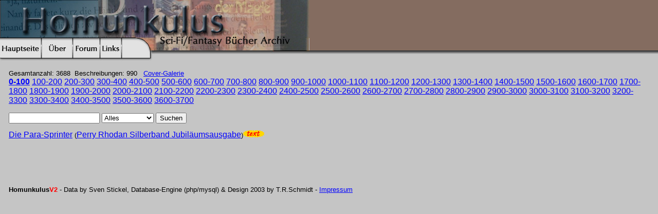

--- FILE ---
content_type: text/html; charset=UTF-8
request_url: http://nemmelheim.de/homunkulus/index.php?suche=Perry%20Rhodan%20Silberband%20Jubil%EF%BF%BD%EF%BF%BDumsausgabe&suchitem=Zyklus&order=titel
body_size: 2024
content:

<html><head><title>Homunkulus - Science Fiction / Fantasy B&uuml;cher Datenbank</title>
<LINK REV="made" HREF="mailto:webmaster@nemmelheim.de">
<META NAME="author" content="T.R.Schmidt">
<META name="keywords" content="Fantasy, Science Fiction, B&uuml;cher, Datenbank, Archiv">
<META name="description" content="Homunkulus - Science Fiction / Fantasy B&uuml;cher Datenbank">
<meta name="robots" content="index">
<meta http-equiv="content-type" content="text/html; charset=utf-8">
<link rel=stylesheet type="text/css" href="styles.css">
<script language="JavaScript"><!-- 
function weir() { var i,x,a=document.MM_sr; for(i=0;a&&i<a.length&&(x=a[i])&&x.oSrc;i++) x.src=x.oSrc; } function prel() { var d=document; if(d.images){ if(!d.MM_p) d.MM_p=new Array(); var i,j=d.MM_p.length,a=prel.arguments; for(i=0; i<a.length; i++) if (a[i].indexOf("#")!=0){ d.MM_p[j]=new Image; d.MM_p[j++].src=a[i];}}} function findo(n, d) { var p,i,x;  if(!d) d=document; if((p=n.indexOf("?"))>0&&parent.frames.length) { d=parent.frames[n.substring(p+1)].document; n=n.substring(0,p);} if(!(x=d[n])&&d.all) x=d.all[n]; for (i=0;!x&&i<d.forms.length;i++) x=d.forms[i][n]; for(i=0;!x&&d.layers&&i<d.layers.length;i++) x=findo(n,d.layers[i].document); return x;} function swapi() { var i,j=0,x,a=swapi.arguments; document.MM_sr=new Array; for(i=0;i<(a.length-2);i+=3) if ((x=findo(a[i]))!=null){document.MM_sr[j++]=x; if(!x.oSrc) x.oSrc=x.src; x.src=a[i+2];}} 
//--></script></head><body bgcolor=#C5C5C5 leftmargin=0 topmargin=0 marginwidth=0 marginheight=0 onLoad="prel('images/button_hauptseite_sel.jpg','images/button_kontakt_sel.jpg','images/button_forum_sel.jpg','images/button_links_sel.jpg','images/button_zurueck_sel.jpg')"><table cellpadding=0 cellspacing=0 background="images/homubg.jpg" border=0 width="100%"><tr><td><img src="images/homu_top.jpg" width=602 height=74 border=0 alt="Homunkulus - Sci-Fi / Fantasy B&uuml;cher Datenbank"><br><a href="index.php" onMouseOut="weir()" onMouseOver="swapi('home','','images/button_hauptseite_sel.jpg',1)"><img name="home" border=0 src="images/button_hauptseite.jpg" width=79 height=38></a><img src="images/trenner.jpg" width=3 height=38 border=0><a href="ueber.html" onMouseOut="weir()" onMouseOver="swapi('kontakt','','images/button_kontakt_sel.jpg',1)"><img img name="kontakt" src="images/button_kontakt.jpg" width=58 height=38 border=0 alt="Kontakt"></a><img src="images/trenner.jpg" width=3 height=38 border=0><a href="forum.html" onMouseOut="weir()" onMouseOver="swapi('forum','','images/button_forum_sel.jpg',1)"><img img name="forum" src="images/button_forum.jpg" width=50 height=38 border=0 alt="Forum"></a><img src="images/trenner.jpg" width=3 height=38 border=0><a href="links.html" onMouseOut="weir()" onMouseOver="swapi('links','','images/button_links_sel.jpg',1)"><img img name="links" src="images/button_links.jpg" width=39 height=38 border=0 alt="Links"></a><img src="images/trenner.jpg" width=3 height=38 border=0><img src="images/rest.jpg" width=364 height=38 border=0><br><img src="images/unten.jpg" width=297 height=6 border=0><br></td></tr></table>

<table cellpadding="15"><tr><td>  



Gesamtanzahl: 3688&nbsp;&nbsp;Beschreibungen: 990 &nbsp;&nbsp;<a href="cover.php"><font size="2">Cover-Galerie</a><br><b><a href="?limits=0,100&order=titel&nur=nummer">0-100</a> </b><a href="?limits=100,100&order=titel&nur=nummer">100-200</a> <a href="?limits=200,100&order=titel&nur=nummer">200-300</a> <a href="?limits=300,100&order=titel&nur=nummer">300-400</a> <a href="?limits=400,100&order=titel&nur=nummer">400-500</a> <a href="?limits=500,100&order=titel&nur=nummer">500-600</a> <a href="?limits=600,100&order=titel&nur=nummer">600-700</a> <a href="?limits=700,100&order=titel&nur=nummer">700-800</a> <a href="?limits=800,100&order=titel&nur=nummer">800-900</a> <a href="?limits=900,100&order=titel&nur=nummer">900-1000</a> <a href="?limits=1000,100&order=titel&nur=nummer">1000-1100</a> <a href="?limits=1100,100&order=titel&nur=nummer">1100-1200</a> <a href="?limits=1200,100&order=titel&nur=nummer">1200-1300</a> <a href="?limits=1300,100&order=titel&nur=nummer">1300-1400</a> <a href="?limits=1400,100&order=titel&nur=nummer">1400-1500</a> <a href="?limits=1500,100&order=titel&nur=nummer">1500-1600</a> <a href="?limits=1600,100&order=titel&nur=nummer">1600-1700</a> <a href="?limits=1700,100&order=titel&nur=nummer">1700-1800</a> <a href="?limits=1800,100&order=titel&nur=nummer">1800-1900</a> <a href="?limits=1900,100&order=titel&nur=nummer">1900-2000</a> <a href="?limits=2000,100&order=titel&nur=nummer">2000-2100</a> <a href="?limits=2100,100&order=titel&nur=nummer">2100-2200</a> <a href="?limits=2200,100&order=titel&nur=nummer">2200-2300</a> <a href="?limits=2300,100&order=titel&nur=nummer">2300-2400</a> <a href="?limits=2400,100&order=titel&nur=nummer">2400-2500</a> <a href="?limits=2500,100&order=titel&nur=nummer">2500-2600</a> <a href="?limits=2600,100&order=titel&nur=nummer">2600-2700</a> <a href="?limits=2700,100&order=titel&nur=nummer">2700-2800</a> <a href="?limits=2800,100&order=titel&nur=nummer">2800-2900</a> <a href="?limits=2900,100&order=titel&nur=nummer">2900-3000</a> <a href="?limits=3000,100&order=titel&nur=nummer">3000-3100</a> <a href="?limits=3100,100&order=titel&nur=nummer">3100-3200</a> <a href="?limits=3200,100&order=titel&nur=nummer">3200-3300</a> <a href="?limits=3300,100&order=titel&nur=nummer">3300-3400</a> <a href="?limits=3400,100&order=titel&nur=nummer">3400-3500</a> <a href="?limits=3500,100&order=titel&nur=nummer">3500-3600</a> <a href="?limits=3600,100&order=titel&nur=nummer">3600-3700</a> <br><br><form action="index.php" method="get">
<input type="text" name="suche">
<select name="suchitem" size="1">
<option selected>Alles</option>
<option>Titel</option>
<option>Zyklus</option>
<option>Beschreibung</option>
<option>Autor</option>
<option>ISBN</option>
<input type="hidden" name="order" value="titel">
</select>
<button type="submit">Suchen</button>
</form><a href="show.php?buch=475&limits=0,100&order=titel&nur=nummer">Die Para-Sprinter</a> (<a href="index.php?suche=Perry Rhodan Silberband Jubiläumsausgabe&suchitem=Zyklus&order=titel">Perry Rhodan Silberband Jubiläumsausgabe</a>)<img src="images/text.gif" width="41" height="14" border="0" alt="Beschreibung"><br><br><br><br><br>
<br>
<br>
<b>Homunkulus<font color="#ff0000">V2</font></b> - Data by Sven Stickel, Database-Engine (php/mysql) & Design 2003 by T.R.Schmidt - <a href="ueber.html#impressum"><font size="2">Impressum</a>
</td></tr></table>
</body></html>  

</body>
</html>


--- FILE ---
content_type: text/css
request_url: http://nemmelheim.de/homunkulus/styles.css
body_size: 211
content:
a:link { color:#0000ff; font-family:Arial; font-size:12pt; text-decoration:underline; }
a:visited { color:#0000dd; font-family:Arial; font-size:12pt; text-decoration:underline; }
a:active { color:#0000ff; font-family:Arial; font-size:12pt; text-decoration:underline; }
a:hover { color:#0000ff; font-family:Arial; font-size:12pt; text-decoration:underline; }

body { font-family:Arial; font-size:12pt;margin-left:0pt;margin-right:0pt;margin-top:0pt; }
p { font-family:Arial; font-size:12pt; }
ul { font-family:Arial; font-size:12pt; }
h1 { font-family:Arial; font-size:20pt; text-decoration:none;  }
h4 { font-family:Arial; font-size:13pt; text-decoration:none;  }
h5 { font-family:Arial; font-size:12pt; text-decoration:none; }
td { font-family:Arial; font-size:10pt;color:#000000; }
li { font-family:Arial; font-size:10pt;color:#000000; }
